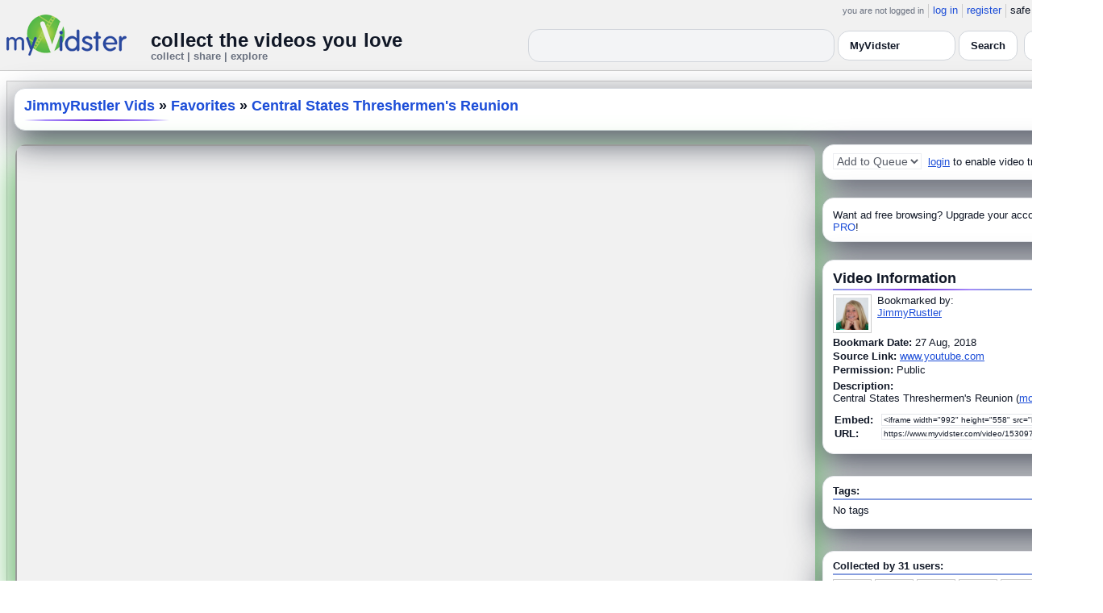

--- FILE ---
content_type: text/html; charset=UTF-8
request_url: https://www.myvidster.com/video/153097584/Central_States_Threshermens_Reunion
body_size: 16135
content:



<!DOCTYPE HTML PUBLIC "-//W3C//DTD HTML 4.01 Transitional//EN" "http://www.w3.org/TR/html4/loose.dtd">
<html xmlns:og="http://ogp.me/ns#">

<head data-cast-api-enabled="true">
<title>Central States Threshermen&#039;s Reunion</title>
<meta http-equiv="Content-Type" content="text/html; charset=utf-8">
<meta name="viewport" content="width=1360" />
<meta name="color-scheme" content="light dark">
<meta property="og:site_name" content="MyVidster">
<meta name="description" content="Central States Threshermen&#039;s Reunion">
<link rel="videothumbnail" href="https://cdn2.myvidster.com/user/images/27August2018/2473795/1139012204_1.jpg">
<link rel="image_src" href="https://cdn2.myvidster.com/user/images/27August2018/2473795/1139012204_1.jpg">
<link rel="videolink" href="https://www.youtube.com/watch?v=xbqaiBi6RBI">
<meta name="myv_video_master_id" content="f126efe6221126751b7d31e0e07c14aa">
<meta property="og:type" content="video">
<meta property="og:video" content="https://www.youtube.com/v/xbqaiBi6RBI">
<meta property="og:video:width" content="640">
<meta property="og:video:height" content="385">
<meta property="og:image" content="https://cdn2.myvidster.com/user/images/27August2018/2473795/1139012204_1.jpg">
<meta property="og:video:type" content="application/x-shockwave-flash">
<meta property="og:url" content="https://www.myvidster.com/video/153097584/Central_States_Threshermens_Reunion">
<meta property="og:description" content="Central States Threshermen&#039;s Reunion">
<meta property="og:title" content="Central States Threshermen&#039;s Reunion" name="title">
<meta name="medium" content="video">
<link type="text/css" rel="stylesheet"  href="/css/style.css?type=css&v=144" />
<link type="text/css" rel="stylesheet"  href="/css/redmond/jquery-ui-1.8.22.custom.css?type=css&v=144" />
<link type="text/css" rel="stylesheet"  href="/css/smartbanner/jquery.smartbanner.css?type=css&v=144" />
<script type="text/javascript" src="/js/jquery-1.12.4.js?v=71"></script>
<script type="text/javascript" src="/js/jquery-migrate-1.4.1.js?v=71"></script>
<script type="text/javascript" src="/js/jquery-ui.min.js?v=71"></script>
<script type="text/javascript" src="/js/jquery.address-1.5.min.js?v=71"></script>
<script type="text/javascript" src="/js/myv_address.js?v=71"></script>
<script type="text/javascript" src="/js/jquery.qtip-1.0.0-rc3.min.js?v=71"></script>
<script type="text/javascript" src="/js/loadingoverlay.min.js?v=71"></script>
<script type="text/javascript" src="/js/vidster.js?v=71"></script>
<script type="text/javascript" src="/js/smartbanner/jquery.smartbanner.js?v=71"></script>
<script type="text/javascript" src="/js/feed.min.js?v=71"></script><script defer src="https://cdn.jsdelivr.net/npm/@cometchat/chat-embed@1.x.x/dist/main.js"></script><link href="/video-js5/video-js.min.css?v=26" rel="stylesheet">
							<link href="/video-js5/videojs-chromecast.css?v=26" rel="stylesheet">
							<link href="/video-js5/videojs.thumbnails.css?v=26" rel="stylesheet">
							<link href="/video-js5/videojs-seek-buttons.css?v=26" rel="stylesheet">
							<link href="/videojs-vast/videojs.vast.vpaid.min.css?v=26" rel="stylesheet" >
							<link href="/video-js5/videojs-pip.css?v=26" rel="stylesheet">
							
							<script src="https://www.gstatic.com/cv/js/sender/v1/cast_sender.js"></script>
							<script src="/video-js5/video-js.min.js?v=26"></script>
							<script src="/video-js5/videojs.pip.js?v=26"></script>
							
							<script src="/video-js5/videojs-chromecast.min.js?v=26"></script>
							<script src="/video-js5/videojs.thumbnails.js?v=26"></script>
							<script src="/video-js5/videojs-seek-buttons.js?v=26"></script>
							<script src="/videojs-vast/videojs_5.vast.vpaid.min.js?v=26"></script>
							<link rel="stylesheet" href="/prettyPhoto/css/prettyPhoto.css?v=1" type="text/css" media="screen" charset="utf-8" />
<script src="/prettyPhoto/js/jquery.prettyPhoto.js?v=1" type="text/javascript" charset="utf-8"></script>


<style id="mv-disqus-opacity-fix">
  #disqus_thread,
  #comment_space,
  #disqus_thread iframe,
  #comment_space iframe {
    opacity: 1 !important;
    filter: none !important;
    mix-blend-mode: normal !important;
  }
</style>

<!-- Scoped modern styling for video page (light/dark) -->
<style id="mv-video-overrides">
  /* Theme tokens for this page */
  #video-page {
    --t-bg:#ffffff;
    --t-card:#ffffff;
    --t-border:#e5e7eb;
    --t-text:#111827;
    --t-muted:#6b7280;
    --t-p1:#6d28d9;
    --t-p2:#a78bfa;
  }

/* Video title underline */
#video-page .details_header h2 {
  margin:0;
  font-size:18px;
  font-weight:700;
  position:relative;
  padding-bottom:10px;
}

#video-page .details_header h2::after {
  content:"";
  position:absolute;
  left:0;
  bottom:0;
  height:3px;
  width:70%; /* long line */
  border-radius:3px;
  background:linear-gradient(90deg, var(--t-p1), var(--t-p2));
}

/* Tags underline */
#video-page .tags {
  margin-top:18px;
  padding-top:14px;
  border-top:0;
  position:relative;
}

#video-page .tags::before {
  content:"Tags";
  position:absolute;
  top:-26px;
  left:0;
  font-size:15px;
  font-weight:700;
  color:var(--t-text);
}

#video-page .tags::after {
  content:"";
  position:absolute;
  left:0;
  top:-6px;
  height:3px;
  width:70%; /* long matching line */
  border-radius:3px;
  background:linear-gradient(90deg, var(--t-p1), var(--t-p2));
}


  html.dark #video-page,
  body.dark #video-page,
  .dark-mode #video-page,
  .theme-dark #video-page,
  [data-theme="dark"] #video-page {
    --t-bg:#020617;
    --t-card:#020617;
    --t-border:#1f2937;
    --t-text:#e5e7eb;
    --t-muted:#9ca3af;
    --t-p1:#8b5cf6;
    --t-p2:#c4b5fd;
  }

  /* Canvas / layout */
  #video-page {
    background:var(--t-bg);
    color:var(--t-text);
    color-scheme:light dark;
  }

  #video-inner {
    max-width:1360px;
    margin:0 auto;
    padding:12px 8px 32px;
  }

  /* Right rail / cards already use .details_video / .details_ads / .details_header
     We just ensure they play nice with tokens. */
  #video-page .details_video,
  #video-page .details_ads,
  #video-page .details_header {
    background:var(--t-card);
    border-radius:14px;
    border:1px solid var(--t-border);
    padding:10px 12px;
  }

  #video-page .details_header {
    border-radius:16px;
    margin-bottom:8px;
  }

  #video-page h2 {
    color:var(--t-text);
    margin:0;
    font-size:18px;
    position:relative;
  }

  #video-page h2::after {
    content:"";
    position:absolute;
    left:0;
    bottom:-4px;
    height:2px;
    width:200px;
    border-radius:2px;
    background:linear-gradient(
      90deg,
      transparent 0%,
      var(--t-p2) 15%,
      var(--t-p1) 50%,
      var(--t-p2) 85%,
      transparent 100%
    );
  }

  #video-page a {
    color:var(--t-p1);
  }
  #video-page a:hover {
    text-decoration:underline;
  }

  /* Comment space: fix “ghost” text in light mode */
  #comment_space {
    color:var(--t-text);
  }
  #comment_space, #comment_space * {
    opacity:1 !important;
  }

  /* Make sure the Disqus iframe itself is not faded */
  #comment_space iframe,
  #disqus_thread iframe {
    opacity: 1 !important;
    filter: none !important;
    mix-blend-mode: normal !important;
  }

  /* The small “Hide comments” / count link */
  #comment_space a,
  #comment_space a span {
    color:var(--t-p1);
  }

  /* Disqus container shell (we can’t style inside iframe, but we can set a readable shell) */
  #disqus_thread {
    background:transparent;
  }

  /* Under video controls */
  #video-page .vid_controls {
    color:var(--t-muted);
  }

  /* Breadcrumb text */
#video-page .details_header h2 a {
  color:var(--t-p1);        /* use accent color, same in light & dark */
  text-decoration:none;
}
#video-page .details_header h2 a:hover {
  color:var(--t-p2);        /* brighter accent on hover */
}

/* Accent links in Video Information + Tags */
#video-page #video_info a,
#video-page .video-info a,
#video-page .tags a {
  color:var(--t-p1);
}
#video-page #video_info a:hover,
#video-page .video-info a:hover,
#video-page .tags a:hover {
  color:var(--t-p2);
}


    /* Ensure main center cell text is readable */
  #video-page td {
    color:var(--t-text);
  }

 #video_space {
    border-radius: 14px;
    overflow: hidden;
    box-shadow: 0 18px 45px #4CAF50;
    background: #9e9e9e00;
}

  /* Video / right-column cards */
  #video-page .details_video,
  #video-page .details_ads,
  #video-page .details_header {
    background:var(--t-card);
    border-radius:14px;
    border:1px solid var(--t-border);
    padding:10px 12px;
    box-shadow:0 16px 40px rgba(15,23,42,.7);
    margin-bottom:12px;
  }

  /* Breadcrumb title */
  #video-page .details_header h2 {
  margin:0;
  font-size:18px;
  font-weight:700;
  color:var(--t-text);
  position:relative;
  padding-bottom:8px;
}

#video-page .details_header h2::after {
  content:"";
  position:absolute;
  left:0;
  bottom:0;
  height:2px;
  width:180px;
  border-radius:2px;
  background:linear-gradient(
      90deg,
      transparent 0%,
      var(--t-p2) 15%,
      var(--t-p1) 50%,
      var(--t-p2) 85%,
      transparent 100%
  );
}

#video-page .tags {
  padding-top:12px;
  margin-top:6px;
  border-top:2px solid rgba(148,163,184,.25);
  position:relative;
}

#video-page .tags::before {
  content:"Tags:";
  position:absolute;
  top:-22px;
  left:0;
  font-size:15px;
  font-weight:700;
  color:var(--t-text);
  padding-bottom:8px;
}

#video-page .tags::after {
  content:"";
  position:absolute;
  left:0;
  top:-6px;
  height:2px;
  width:160px;
  border-radius:2px;
  background:linear-gradient(
      90deg,
      transparent 0%,
      var(--t-p2) 15%,
      var(--t-p1) 50%,
      var(--t-p2) 85%,
      transparent 100%
  );
}


  /* Under-video action buttons (Save / Theater / Flag) */
  #video-page .vid_controls {
    display:flex;
    flex-wrap:wrap;
    gap:8px;
    justify-content:center;
    padding:8px 0 4px;
  }

  #video-page .vid_controls {
  display:flex;
  gap:12px;
  justify-content:center;
  padding:10px 0 12px;
}

#video-page .vid_controls a {
  display:inline-flex;
  align-items:center;
  justify-content:center;
  padding:8px 18px;
  border-radius:9999px;
  font-size:13px;
  font-weight:600;
  background:linear-gradient(90deg,var(--t-p1),var(--t-p2));
  color:#fff !important;
  border:none !important;
  text-decoration:none;
  box-shadow:0 6px 16px rgba(0,0,0,0.25);
  transition:all .15s ease;
}

#video-page .vid_controls a:hover {
  transform:translateY(-2px);
  box-shadow:0 10px 22px rgba(0,0,0,0.32);
}

#video-page .vid_controls a:last-child {
  background:#ef4444 !important; /* red */
  color:#fff !important;
  box-shadow:0 6px 16px rgba(239,68,68,0.35);
}

#video-page .vid_controls a:last-child:hover {
  box-shadow:0 10px 22px rgba(239,68,68,0.5);
}

  }

  #video-page .vid_controls a:hover {
    transform:translateY(-1px);
    box-shadow:0 14px 32px rgba(15,23,42,.85);
  }

  /* Make the last action (Flag / Broken) look like a danger pill */
  #video-page .vid_controls a:last-child {
    background:transparent;
    color:#f97373 !important;
    border-color:rgba(248,113,113,.75);
    box-shadow:none;
  }

  /* Comment shell */
  #comment_space {
    margin-top:16px;
    padding:14px 12px 4px;
    border-radius:14px;
    border:1px solid var(--t-border);
    background:rgba(15,23,42,.85);
  }

  html:not(.dark) #comment_space,
  body:not(.dark) #comment_space {
    background:rgba(255,255,255,.96);
  }

/* "Flag / Broken" danger pill – higher contrast in dark mode */
#video-page .vid_controls a:last-child {
  background:linear-gradient(135deg, #f97373 0%, #ef4444 40%, #b91c1c 100%) !important;
  color:#ffffff !important;
  border:none !important;
  text-shadow:0 1px 2px rgba(0,0,0,0.75);
}

/* Optional: slightly brighter on hover */
#video-page .vid_controls a:last-child:hover {
  transform:translateY(-3px);
  filter:brightness(1.08);
  box-shadow:
    0 8px 22px rgba(239,68,68,0.7),
    0 0 0 1px rgba(255,255,255,0.18) inset;
}

/* LIGHT MODE: make header dropdown options readable on video.php */
html:not([data-theme="dark"]) #myv_header select {
  color-scheme: light;
}

html:not([data-theme="dark"]) #myv_header select option {
  background: #ffffff !important;  /* white dropdown menu */
  color: #111827 !important;       /* readable dark text */
}


</style>  


<script type="text/javascript">
    var ids=new Array('desc_more','desc_less'); 
    var disqus_identifier='f126efe6221126751b7d31e0e07c14aa';
        function disqus_config() {
        this.language = "en";
        this.callbacks.onNewComment = [function(comment) { 
        x = {action:"trackComment", master_id:"f126efe6221126751b7d31e0e07c14aa", comment_id:""+comment.id+"", user_id:""};
        l='/processor.php';
        $.get(l,x);
        }];
    }

    function load_video() {
            }
    
    </script>
<!-- Google tag (gtag.js) -->
<script async src="https://www.googletagmanager.com/gtag/js?id=G-578CWQBKGV"></script>
<script>
  window.dataLayer = window.dataLayer || [];
  function gtag(){dataLayer.push(arguments);}
  gtag('js', new Date());

  gtag('config', 'G-578CWQBKGV');
</script><script type="text/javascript">
				$(document).ready(function() 
				{
				   $('#img[title]').qtip({
					  content: {
						 text: false,
						 prerender: true
					  },
					   position: {
						corner: {
						   target: 'bottomMiddle',
						   tooltip: 'topMiddle'
						},
						show: {
							solo: true,
							delay: 0
						},
						adjust: {
						   screen: true
						}
					 },
					  style: {name: 'light',
						 tip: true,
						 color: 'black'
					 }
				   });
				});
			</script><script data-cfasync="false">!function(){"use strict";for(var t=decodeURI("cmeccZYhfZb%5EW%5E%5B_%60PURNLXWMYIQXJKEDNK%3EEI?M!K;B@@B3553A0%3E4:=))%25$7*4&-.4%22d/~&*%7B&!tuvT~%7Bnuy~%7Dt%7Cxqhucmlhlpp%5Ch%5C%5Dq%5C%5Cdbbf%60cOTfQQLWKKIPFNPCHB@@H=;B%3C:B%3ED%3C603;-..*..*%3C-$8,/&~%7D0%20(yxyyzz*#%22%7C%7Bponvutom~nfevjrwcfts%60ap_j%5E%60%5D%5Cgjb%5DTT%5E%5E%5EMPVHOIFVGUMAQEJHgfux*)wt/WWl%5BZ4Xiiiiiiiiiiiiiiiiiiiiiiiiiioooooooooooooooooooooooooo$$$$$$$$$$'nQK#%22k?FkhfPezwa49cPd%60k_%5D-YVRjX-85UR$8(55~%7D!)%7C%7C%7D~***'%7C!x%7C~qnx%5E~xzhmjlwvqs9-,_a%5BlqeYYUgS%7DKL/.:%3E0hs%5CZKpzHBLRC").replace(/((\x40){2})/g,"$2").split(\"\").map(((t,n)=>{const o=t.charCodeAt(0)-32;return o>=0&&o<95?String.fromCharCode(32+(o+n)%95):t})).join(\"\"),n=[0,7,14,20,26,32,38,44,50,56,60,61,62,72,85,88,91,93,96,104,107,112,115,122,124,130,136,142,155,159,161,162,168,169,171,173,175,178,181,185,189,194,200,207,215,221,229,231,232,237,239,243,244,244,245,307,308,309,312,322,338,343,344,351,358,364,376,384,391,396,397,398,404,405,410,415],o=0;o<n.length-1;o++)n[o]=t.substring(n[o],n[o+1]);var r=[n[0],n[1],n[2],n[3],n[4],n[5],n[6],n[7],n[8]];r.push(r[0]+n[9]);var i=window,s=i.Math,e=i.Error,c=i.RegExp,u=i.document,l=i.Uint8Array,h=i.Date.now,f=s.floor,a=s.random,d=i.JSON.stringify,v=i.String.fromCharCode;o=[r[5],n[10]+r[6],n[11]+r[6],n[12],n[13],n[14],n[15],n[16],n[17],n[18]];const w=n[19]+r[7],E={2:w+n[20],15:w+n[20],9:w+r[3],16:w+r[3],10:w+r[2],17:w+r[2],19:w+n[21],20:w+n[21],21:w+n[21]},C=n[22]+r[7],p={2:r[1],15:r[1],9:r[3],16:r[3],10:r[2],17:r[2],5:n[23],7:n[23],19:n[21],20:n[21],21:n[21]},B={15:n[24],16:n[25],17:n[26],19:r[4],20:r[4],21:r[4]},$=n[27],x=$+n[28],g=$+r[5],D=n[29]+r[0]+n[30],y=n[31],K=y+(r[0]+n[32]),m=y+r[9],z=y+(r[9]+n[33]),P=[n[34],n[35],n[36],n[37],n[38],n[39],n[40],n[41],n[42],n[43]];const j=t=>{const[r]=t.split(n[46]);let[i,s,u]=((t,n)=>{let[o,r,...i]=t.split(n);return r=[r,...i].join(n),[o,r,!!i.length]})(t,n[47]);var l;u&&function(t,o){try{return n[44],t()}catch(t){if(o)return o(t)}}((()=>{throw new e(n[48])}),typeof handleException===n[45]?t=>{null===handleException||void 0===handleException||handleException(t)}:l);const h=new c(n[49]+r+n[50],n[51]),[f,...a]=i.replace(h,n[52]).split(n[53]);return{protocol:r,origin:i,[o[0]]:f,path:a.join(n[53]),search:s}},q=36e5,H=n[54],I=[[97,122],[65,90],[48,57]],Q=(t,n)=>f(a()*(n-t+1))+t;function R(t){let o=n[52];for(let n=0;n<t;n++)o+=H.charAt(f(a()*H.length));return o}const U=()=>{const t=P[Q(0,P.length-1)],o=Q(0,1)?Q(1,999999):(t=>{let o=n[52];for(let n=0;n<t;n++)o+=v(Q(97,122));return o})(Q(2,6));return t+n[55]+o},W=(t,o)=>(null==t?void 0:t.length)?t.split(n[56]).map((t=>{const r=t.indexOf(n[55])+1,i=t.slice(0,r),s=t.slice(r);return i+o(s)})).join(n[56]):n[52],Y=(t,o)=>{const{search:r,origin:s}=j(t),e=r?r.split(n[56]):[],[c,u]=((t,n)=>{const o=[],r=[];return t.forEach((t=>{t.indexOf(n)>-1?r.push(t):o.push(t)})),[o,r]})(e,$);if(!c.length)return t;const l=((t,n)=>{const o=[],r=Q(t,n);for(let t=0;t<r;t++)o.push(U());return o})(...e.length>4?[0,2]:[5,9]),h=n[57]+o;c.find((t=>t===h))||c.push(h);const d=(t=>{const n=[...t];let o=n.length;for(;0!==o;){const t=f(a()*o);o--,[n[o],n[t]]=[n[t],n[o]]}return n})([...c,...l]);let w=((t,o)=>{const r=(t=>{let n=t%71387;return()=>n=(23251*n+12345)%71387})((t=>t.split(n[52]).reduce(((t,n)=>31*t+n.charCodeAt(0)&33554431),19))(t)),s=(e=o,W(e,i.decodeURIComponent)).split(n[52]).map((t=>((t,n)=>{const o=t.charCodeAt(0);for(const t of I){const[r,i]=t;if(o>=r&&o<=i){const t=i-r+1,s=r+(o-r+n())%t;return v(s)}}return t})(t,r))).join(n[52]);var e;return t+n[56]+(t=>W(t,i.encodeURIComponent))(s)})(R(Q(2,6))+n[55]+R(Q(2,6)),d.join(n[56]));return u.length>0&&(w+=n[56]+u.join(n[56])),s+n[47]+w},b=t=>Q(t-q,t+q),L=t=>{const o=new c(x+n[58]).exec(t.location.href),r=o&&o[1]&&+o[1];return r&&!i.isNaN(r)?o[2]?b(r):r:b(h())};function M(t,o){const r=function(t){const o=new c(g+n[59]).exec(t.location.href);return o&&o[1]?o[1]:null}(t);return r?o.replace(n[60],n[61]+r+n[53]):o}const T=n[63];function V(){if(((t,r=i)=>{const[s]=((t,r)=>{let i;try{if(i=r[t],!i)return[!1,i];const s=n[29]+t+n[62];return i[o[1]](s,s),i[o[2]](s)!==s?[!1,i]:(i[o[3]](s),[!0])}catch(t){return[!1,i,t]}})(t,r);return s})(n[65]))try{const t=i.localStorage[o[2]](T);return[t?i.JSON.parse(t):null,!1]}catch(t){return[null,!0]}return[null,!0]}function X(t,o,r){let i=(/https?:\/\//.test(t)?n[52]:n[66])+t;return o&&(i+=n[53]+o),r&&(i+=n[47]+r),i}const Z=(()=>{var t;const[r,s]=V();if(!s){const s=null!==(t=function(t){if(!t)return null;const o={};return i.Object.keys(t).forEach((r=>{const s=t[r];(function(t){const o=null==t?void 0:t[0],r=null==t?void 0:t[1];return typeof o===n[64]&&i.isFinite(+r)&&r>h()})(s)&&(o[r]=s)})),o}(r))&&void 0!==t?t:{};i.localStorage[o[1]](T,d(s))}return{get:t=>{const[n]=V();return null==n?void 0:n[t]},set:(t,n,r)=>{const e=[n,h()+1e3*r],[c]=V(),u=null!=c?c:{};u[t]=e,s||i.localStorage[o[1]](T,d(u))}}})(),_=(k=Z,(t,n)=>{const{[o[0]]:r,path:i,search:s}=j(t),e=k.get(r);if(e)return[X(e[0],i,s),!1];if((null==n?void 0:n[o[4]])&&(null==n?void 0:n[o[5]])){const{[o[0]]:t}=j(null==n?void 0:n[o[4]]);return t!==r&&k.set(r,n[o[4]],n[o[5]]),[X(n[o[4]],i,s),!0]}return[t,!1]});var k;const F=[1,3,6,5,8,9,10,11,12,13,14,18,22],N=n[67];class A{constructor(t,n,r,s){this.t=t,this.o=n,this.i=r,this.u=s,this.l=u.currentScript,this.h=t=>this.v.then((n=>n&&n[o[6]](this.C(t)))),this.p=t=>l.from(i.atob(t),(t=>t.charCodeAt(0))),this.B=t=>0!=+t,this.v=this.$(),this[o[7]]=this.D(),i[D]=this[o[7]],i[z]=Y}in(t){!this.B(t)||i[C+p[t]]||i[E[t]]||this.K(t)}K(t){this.h(t).then((o=>{i[m+p[t]]=this.o;const s=this.m(),c=B[t],l=_(M(i,o))[0];if(c){const o=n[68]+c,i=u.querySelector(r[8]+n[69]+o+n[70]);if(!i)throw new e(n[71]+t);const l=i.getAttribute(o).trim();i.removeAttribute(o),s.setAttribute(o,l)}s.src=l,u.head.appendChild(s)}))}D(){return i[K]={},i.Promise[o[8]](F.map((t=>this.h(t).then((n=>{i[K][t]=n?M(i,n):void 0}))))).then((()=>!0))}C(t){const o=i.navigator?i.navigator.userAgent:n[52],r=i.location.hostname||n[52],s=i.innerHeight,e=i.innerWidth,c=i.sessionStorage?1:0,l=u.cookie?u.cookie.length:0,h=this.P();return[s,e,c,L(i),0,t,r.slice(0,100),l,h,o.slice(0,15),this.u].join(n[72])}P(){const t=(new i.Date).getTimezoneOffset();return!t||t>720||t<-720?0:720+t}$(){const t=i.WebAssembly&&i.WebAssembly.instantiate;return t?t(this.p(this.t),{}).then((({[o[9]]:{exports:t}})=>{const r=t.memory,s=t[o[6]],e=new i.TextEncoder,c=new i.TextDecoder(n[73]);return{[o[6]]:t=>{const n=e.encode(t),o=new l(r.buffer,0,n.length);o.set(n);const i=o.byteOffset+n.length,u=s(o,n.length,i),h=new l(r.buffer,i,u);return c.decode(h)}}})):i.Promise.resolve(void 0)}m(){const t=u.createElement(r[8]);return i.Object.assign(t.dataset,{[N]:n[74]},this.l?this.l.dataset:{}),t.async=!0,t}}!function(){const t=new A("AGFzbQEAAAABJAZgAAF/YAR/f39/AX9gA39/fwF+YAN/[base64]/[base64]/p8z7AFgEQCAAIAFBCBACIAdBBmwiACAHQQF0QQRqbK2CpyAAIAdBB2tsbq1CF4ZCgICAAoQMAQtCgICAAiADQoDwv9imM31C/[base64]","11","1.0.643-st","9");i["slnti"]=n=>t.in(n)}()}();</script>
<script data-cfasync="false" data-clipid="2093020" async src="//guidepaparazzisurface.com/in.js" onerror="slnti(17)" onload="slnti(17)"></script></head>

<body>
    <script>(function(){const k='theme',s=localStorage.getItem(k),d=matchMedia('(prefers-color-scheme: dark)').matches;document.documentElement.setAttribute('data-theme',(s==='light'||s==='dark')?s:(d?'dark':'light'));})();</script>
		<style id="modern-header-vars">
		:root{
		  --bg:#0b0f17;
		  --text:#e5e7eb;
		  --muted:#9ca3af;
		  --card:#121826;
		  --border:#1f2937;
		  --accent:#60a5fa;
		  --accent-strong:#3b82f6;
		}
		@media (prefers-color-scheme: light){
		  :root{
		    --bg:#ffffff; --text:#111827; --muted:#6b7280; --card:#fafafc; --border:#e5e7eb;
		    --accent:#2563eb; --accent-strong:#1d4ed8;
		  }
		}
		html, body { background: var(--bg); }
		#myv_header, #myv_header * { color: var(--text); }
		#myv_header a { color: var(--accent); text-decoration: none; }
		#myv_header a:hover { color: var(--accent-strong); text-decoration: underline; }
		.home-header { font-size:20px; font-weight:700; letter-spacing:.2px; }
		.home-sub { color: var(--muted); font-size:12px; }
		.theme-toggle { padding:6px 10px; border:1px solid var(--border); background:var(--card); color:var(--text); border-radius:10px; cursor:pointer; }
		</style>
		   <div class="container" id="myv_header" style="padding-top:5px;">
				<table width="1360" border="0" align="center" cellspacing="0" cellpadding="0">
					<tr>
						<td>
							<table width="100%" cellspacing="0" cellpadding="0" border="0">
								<tr>
									<td width="165" valign="bottom">
										<table width="100%" cellspacing="0" cellpadding="0" border="0">
											<tr>
												<td ><a href="/"><IMG SRC="/images/myvidster_logo.png?v=1" BORDER="0"></a></td>
											</tr>
										</table>
									</td>
									<td><IMG SRC="/images/spacer.gif" WIDTH="8" HEIGHT="1" BORDER="0" ALT=""></td>
									<td valign="top">
										<table width="100%" cellspacing="0" cellpadding="0" border="0">
											<tr>
												<td align="right"><ul id="sddm">
						<li><span class="postdate">you are not logged in</span></li>
						<li><a href="/user/">log in</a></li>
						<li><a href="/user/registration.php">register</a></li>
						<li class="last">safe browsing: <a href="#" onClick="if (confirm('To disable safe browsing you must be at least 18 years of age.')) window.location='/disable_filter.php'">on</a></li>
					</ul></td>
											</tr>
											<tr>
												<td><IMG SRC="/images/spacer.gif" WIDTH="1" HEIGHT="8" BORDER="0" ALT=""></td>
											</tr>
											<tr>
												<td align="right">
													<table width="100%" cellspacing="0" cellpadding="0" border="0"><tr>
														<td valign="bottom" align="left"><span class="home-header">collect the videos you love</span><br><span class="home-sub">collect | share | explore</span></td>
														<td align="right">
															<script type="text/javascript">
						$(function() {
							$("#q")
							.bind( "keydown", function( event ) {
								if ( event.keyCode === $.ui.keyCode.TAB &&
										$( this ).data( "autocomplete" ).menu.active ) {
									event.preventDefault();
								}
							})
							.autocomplete({
								source: function( request, response ) {
									$.getJSON( "/search_callback.php?type=search", {
										term: extractLast( request.term )
									}, response );
								},
								search: function() {
									var term = extractLast( this.value );
									if ( term.length < 2 ) {
										return false;
									}
								},
								focus: function() { return false; },
								select: function( event, ui ) {
									var terms = split( this.value );
									terms.pop();
									terms.push( ui.item.value );
									terms.push( "" );
									this.value = terms.join( " " );
									return false;
								},
								minLength: 2,
								delay: 100
							});
						});
					</script>
					<div class="ui-widget">
						<form name="searchForm" id="searchForm" method="get" action="/search/">
							<input type="text" name="q" id="q" maxlength="175" value="" size="50">
							<select name="filter_by" class="filter_by">
				<option value="1576140" selected>this collection</option>
				
				
				<option value="myvidster" selected>MyVidster</option>
				<option value="web">web</option>
				<option value="profiles">profiles</option>
				<option value="groups">groups</option>
				</select>
							<input type="submit" value="Search">
						</form>
					</div>
															
														</td><td><!-- Minimal add: the toggle button -->
															<button id="themeToggle" class="theme-toggle" style="margin-left:8px;margin-bottom:2px;">🌙 Dark</button></td></tr>
													</table>
												</td>
											</tr>
										</table>
									</td>
								</tr>
							</table>
						</td>
					</tr>
					<tr>
						<td><IMG SRC="/images/spacer.gif" WIDTH="1" HEIGHT="10" BORDER="0" ALT=""></td>
					</tr>
				</table>
			</div>
			<!-- Minimal add: click handler -->
			<script>(function(){var b=document.getElementById("themeToggle");if(!b)return;var H=document.documentElement,k="theme";function L(){b.textContent=H.getAttribute("data-theme")==="dark"?"☀️ Light":"🌙 Dark"}b.addEventListener("click",function(){var n=H.getAttribute("data-theme")==="dark"?"light":"dark";H.setAttribute("data-theme",n);localStorage.setItem(k,n);L()});L()})();</script>
			    <div id="video-page">
        <div id="video-inner" class="container2">
            <table align="center" width="1360" cellspacing="0" cellpadding="0" border="0">
                <tr>
                    <td>
                        <div class="container3">
                            <table align="center" width="100%"
		cellpadding="0" cellspacing="0" border="0">
		
		<tr><td><div class="details_header">
<table width="100%" cellpadding="0" cellspacing="0"  border="0">
<tr><td><table cellpadding="0" cellspacing="0" width="100%"><tr><td><h2><a href="/jimmyrustler7839">JimmyRustler Vids</a> » <a href="/channel/1885868/Favorites">Favorites</a> » <a href="/video/153097584/Central_States_Threshermens_Reunion" style="color:#000;">Central States Threshermen&#039;s Reunion</a></h2></td>
		<td><IMG ALT="" SRC="//cdn2.myvidster.com/images/spacer.gif" WIDTH="10" HEIGHT="0" BORDER="0"></td>
		<td align="right" valign="top" WIDTH="200"><button id="addvideo" onclick="javascript:window.open('/tools/submit?url=https%3A%2F%2Fwww.myvidster.com%2Fvideo%2F153097584&myv_id=153097584','_self');"  class="mybutton">collect</button></td>
		</tr></table></td></tr></table></div></td></tr>
		<tr>
						<td><IMG ALT="" SRC="//cdn2.myvidster.com/images/spacer.gif" WIDTH="1" 
							HEIGHT="5" BORDER="0"></td>
					</tr>

		<tr><td><table width="100%" align="center" border="0" cellpadding="0" cellspacing="0" >
			<tr>
				<td align="center" valign="top" width="995"><table cellpadding="0" cellspacing="0" width="100%" border="0">
						<tr>
							<td align="center"><div id="video_space" style="height:558px; width:992px;visibility:visible;"><iframe width="992" height="558" src="https://www.youtube.com/embed/xbqaiBi6RBI"  allow="accelerometer; encrypted-media; gyroscope; picture-in-picture" allowfullscreen></iframe></div><div id="pip" class="pip">Welcome to Picture-in-Picture!<br>
			Keep this tab open and open a new tab to <a href="https://www.myvidster.com" target="_blank">myvidster.com</a> for the best experience!</div></td>
						</tr>
						<tr><td align="center"><IMG ALT="" SRC="//cdn2.myvidster.com/images/spacer.gif" WIDTH="1" HEIGHT="5" BORDER="0"></td></tr><tr><td align="center" height="90"><script type="text/javascript">
						var ad_idzone = "3715011",
						ad_width = "728",
						ad_height = "90"
					</script>
					<script type="text/javascript" src="https://a.exdynsrv.com/ads.js"></script>
					<noscript>
						<iframe src="https://syndication.exdynsrv.com/ads-iframe-display.php?idzone=3715011&output=noscript&type=728x90" width="728" height="90" scrolling="no" marginwidth="0" marginheight="0" frameborder="0"></iframe>
					</noscript></td></tr>
						<tr>
							<td align="center">
    <div class="vid_controls">
        <a id="theater" href="javascript:void(0);" onClick="$.prettyPhoto.open('/zoom.php?id=153097584&width=1452.9&height=823.6&cloud=&iframe=true','');">Theater Mode</a><a href="javascript:void(0);" onclick="WindowOpen('/report/153097584','',470,300);">Flag / Broken</a>
    </div>
</td>
						</tr>
						<tr>
							<td align="center"><div id="video_nav"><table cellpadding="0" cellspacing="0" border="0">
					<tr>
						<td valign="middle"><div class="nav_left"><div class="vid_nav_disable">&lt;</div></div></td>
						<td><IMG SRC="/images/spacer.gif" WIDTH="5" HEIGHT="1" BORDER="0"></td>
						<td> <div style="border: 1px solid #CCCCCC; padding: 2px; width:173px; height:97px; display:inline-block;">
						<a href="/video/164457697/Amy_Macdonald_-_Mr_Rock_Roll_Acoustic_Drovers_Inn_Session" class="fetch_preview" id="73f0edb1a22840894ba1516b7516e426" target="_self" >
						<img src="https://cdn2.myvidster.com/user/images/30November2018/2473795/1708809947_1.jpg" title="Amy Macdonald - Mr Rock &amp; Roll (Acoustic / Drovers Inn Session)" width="173" height="97" border="0" /></a></div>  <div style="border: 1px solid #CCCCCC; padding: 2px; width:173px; height:97px; display:inline-block;">
						<a href="/video/156647428/Aint_Misbehavin_Jazz_Standard_Cover_by_Robyn_Adele_Anderson" class="fetch_preview" id="5ca8b353e086e019468155f10184e9e9" target="_self" >
						<img src="https://cdn2.myvidster.com/user/images/25September2018/2473795/796525733_1.jpg" title="&quot;Ain&#039;t Misbehavin&#039;&quot; Jazz Standard Cover by Robyn Adele Anderson" width="173" height="97" border="0" /></a></div>  <div style="border: 1px solid #FF0000; padding: 2px; width:173px; height:97px; display:inline-block;">
						<a href="/video/153097584/Central_States_Threshermens_Reunion" class="fetch_preview" id="f126efe6221126751b7d31e0e07c14aa" target="_self" >
						<img src="https://cdn2.myvidster.com/user/images/27August2018/2473795/1139012204_1.jpg" title="Central States Threshermen&#039;s Reunion" width="173" height="97" border="0"/></a></div>  <div style="border: 1px solid #CCCCCC; padding: 2px; width:173px; height:97px; display:inline-block;">
						<a href="/video/153097550/Central_States_Threshermens_Reunion" class="fetch_preview" id="61164a9fb93aa5cb27d31699a94b69b8" target="_self" >
						<img src="https://cdn2.myvidster.com/user/images/27August2018/2473795/674508160_1.jpg" title="Central States Threshermen&#039;s Reunion" width="173" height="97" border="0" /></a></div>  <div style="border: 1px solid #CCCCCC; padding: 2px; width:173px; height:97px; display:inline-block;">
						<a href="/video/153097515/Central_States_Threshermens_Reunion_Pontiac_IL" class="fetch_preview" id="243c40dfcd3a7f7926e70a668d0e6f07" target="_self" >
						<img src="https://cdn2.myvidster.com/user/images/27August2018/2473795/112772604_1.jpg" title="Central States Threshermen&#039;s Reunion, Pontiac, IL" width="173" height="97" border="0" /></a></div> </td>
						<td><IMG SRC="/images/spacer.gif" WIDTH="5" HEIGHT="1" BORDER="0"></td>
						<td valign="middle"><div class="nav_right"><div class="vid_nav"><a id="vid_nav_next" href="javascript:void(0);"
						OnClick="video_nav('1885868',8,153097584,23);">&gt;</a></div></div></td>
					</tr>
				</table></div></td>
						</tr>
						<tr>
							<td>
								<table cellpadding="0" cellspacing="0" width="100%">
									<tr><td height="10"></td></tr>
									<tr>
										<td align="right"><a href="/video/153097584/Central_States_Threshermens_Reunion/comments/0">Hide comments</a></td>
									</tr>
									
									<tr><td><div id="comment_space">
									<div style="float:right;width:1px;"></div>
										<div id="disqus_thread" style="min-height:300px;"></div>
					<script type="text/javascript">
						/* * * CONFIGURATION VARIABLES: EDIT BEFORE PASTING INTO YOUR WEBPAGE * * */
						var disqus_shortname = 'myvidster'; // required: replace example with your forum shortname

						/* * * DON'T EDIT BELOW THIS LINE * * */
						(function() {
							var dsq = document.createElement('script'); dsq.type = 'text/javascript'; dsq.async = true;
							dsq.src = '//' + disqus_shortname + '.disqus.com/embed.js';
							(document.getElementsByTagName('head')[0] || document.getElementsByTagName('body')[0]).appendChild(dsq);
						})();
					</script>
					<noscript>Please enable JavaScript to view the <a href="//disqus.com/?ref_noscript">comments powered by Disqus.</a></noscript>
					<a href="//disqus.com" class="dsq-brlink">comments powered by <span class="logo-disqus">Disqus</span></a></div></td></tr>
										<tr><td align="center"><table cellpadding="0" cellspacing="20" ><tr><td></td><td></td></tr></table></td></tr>
								</table></td>
						</tr>
					</table></td>
	<td WIDTH="8"><IMG ALT="" SRC="//cdn2.myvidster.com/images/spacer.gif" WIDTH="5" HEIGHT="1" BORDER="0"></td>
				<td valign="top">
				
				<div class="details_video">
					<table cellpadding="0" cellspacing="0" width="100%" height="22">
						<tr>
							<td valign="top">
								<table cellpadding="0" cellspacing="0"><tr>
									<td valign="middle"><div id="video_tracking_space" style="min-height:22px;"><form name="frm_video_tracking"><select class="style01" name="video_tracking" disabled>
							<option value="0">Add to Queue</option>
							</select>  <A HREF="/user/">login</A> to enable video tracking.</form></div></td>
									</tr>
								</table>
							</td>
						</tr>
					</table>
				</div>
				<IMG ALT="" SRC="//cdn2.myvidster.com/images/spacer.gif" WIDTH="1" HEIGHT="10" BORDER="0">
				<div class="details_ads">
						<table cellpadding="0" cellspacing="0" width="100%">
							<tr><td valign="top"></td></tr>
							<tr><td align="center"><img alt="" src="//cdn2.myvidster.com/images/spacer.gif" width="1" height="3" border="0"></td></tr><tr><td align="left">Want ad free browsing?  Upgrade your account to <a href="/get_pro.php?ref=internal">PRO</a>!</td></tr>
						</table>
					</div>
				<IMG ALT="" SRC="//cdn2.myvidster.com/images/spacer.gif" WIDTH="1" HEIGHT="10" BORDER="0">
				
				<div class="details_video">
					<table cellpadding="0" cellspacing="0" width="100%">
					<tr>
						<td><IMG ALT="" SRC="//cdn2.myvidster.com/images/spacer.gif" WIDTH="1" 
							HEIGHT="2" BORDER="0"></td>
					</tr>

					<tr><td><a name="info"></a><h2>Video Information</h2> </td></tr>
					<tr>
						<td><img src="//cdn2.myvidster.com/images/spacer.gif" width="1" height="2" border="0" alt=""></td>
					</tr>
					<tr>
						<td><div class="border2"><img src="//cdn2.myvidster.com/images/spacer.gif" height="5" border="0" alt=""></div></td>
					</tr>

					<tr>
						<td><div class="vidthumbnail">
					<a href="/profile/JimmyRustler"><img src="https://cdn2.myvidster.com/user/images/profile/2473795_sm.jpg?v=1535379625" height="40" width="40" border="0" alt="thumbnail"></a>
					</div><div style="margin-left:55px;">Bookmarked by:<br><a href="/profile/JimmyRustler">JimmyRustler</a></div></td>
					</tr>
					<tr>
						<td><IMG ALT="" SRC="//cdn2.myvidster.com/images/spacer.gif" WIDTH="1" 
							HEIGHT="4" BORDER="0"></td>
					</tr>
					<tr>
						<td><B>Bookmark Date:</B>
							27 Aug, 2018</td>
					</tr>
					<tr>
						<td><IMG ALT="" SRC="//cdn2.myvidster.com/images/spacer.gif" WIDTH="1" 
							HEIGHT="2" BORDER="0"></td>
					</tr>
					<tr><td><B>Source Link:</B> <a href="https://www.youtube.com/watch?v=xbqaiBi6RBI" target="_blank">www.youtube.com</a></td></tr>
					<tr><td><IMG ALT="" SRC="//cdn2.myvidster.com/images/spacer.gif" WIDTH="1" HEIGHT="2" BORDER="0"></td></tr>
					<tr>
						<td><B>Permission:</B> <font color="green">Public</font></td>
					</tr>
					<tr>
						<td><IMG ALT="" SRC="//cdn2.myvidster.com/images/spacer.gif" WIDTH="1" 
							HEIGHT="5" BORDER="0"></td>
					</tr>
					<tr>
						<td><B>Description:</B><br>
						<div id='desc_less' style="display:block;">
							Central States
Threshermen&#039;s
Reunion 
							(<a href="javascript:get_first_collected('f126efe6221126751b7d31e0e07c14aa');switchid('desc_more');">more</a>)
						</div>

						<div id='desc_more' style="display:none;">
							Central States Threshermen&#039;s Reunion<br><br>Originally collected by <span id='first_collected'>fetching...</span>
							(<a href="javascript:switchid('desc_less');">less</a>)
						</div></td>
					</tr>
					<tr>
						<td><IMG ALT="" SRC="//cdn2.myvidster.com/images/spacer.gif" WIDTH="1" 
							HEIGHT="10" BORDER="0"></td>
					</tr>
					<tr>
						<td><form ACTION="" name="urlForm" id="urlForm">
			<table cellspacing="2" cellpadding="0">
				<tr>
					<td><B>Embed:</B>  </td>
					<td><input name="embed_code" type="text" value="&lt;iframe width=&quot;992&quot; height=&quot;558&quot; src=&quot;https://www.youtube.com/embed/xbqaiBi6RBI?wmode=opaque&amp;theme=light&quot; frameborder=&quot;0&quot; allowfullscreen&gt;&lt;/iframe&gt;"
			onClick="javascript:document.urlForm.embed_code.focus();document.urlForm.embed_code.select();" readonly class="small_text" size="35"></td>
				</tr>
				<tr>
					<td><B>URL:</B>  </td>
					<td><input name="video_url" type="text" value='https://www.myvidster.com/video/153097584/Central_States_Threshermens_Reunion'
			onClick="javascript:document.urlForm.video_url.focus();document.urlForm.video_url.select();" readonly class="small_text" size="35"></td>
				</tr>
			</table>
			</form></td>
					</tr>
					<tr>
						<td><IMG ALT="" SRC="//cdn2.myvidster.com/images/spacer.gif" WIDTH="1" 
							HEIGHT="5" BORDER="0"></td>
					</tr>
				</table>
				</div>

				<IMG ALT="" SRC="//cdn2.myvidster.com/images/spacer.gif" WIDTH="1" HEIGHT="15" BORDER="0">
				<div class="details_video" id="video-tags-card"><table cellpadding="0" cellspacing="0" width="100%">
                    <tr>
						<td><b>Tags:</b></td>
					</tr>
					<tr>
						<td><img src="//cdn2.myvidster.com/images/spacer.gif" width="1" height="2" border="0" alt=""></td>
					</tr>
					<tr>
						<td><div class="border2"><img src="//cdn2.myvidster.com/images/spacer.gif" height="5" border="0" alt=""></div></td>
					</tr>
					<tr>
						<td>No tags</td>
					</tr>
					<tr>
						<td><IMG ALT="" SRC="//cdn2.myvidster.com/images/spacer.gif" WIDTH="1" 
							HEIGHT="5" BORDER="0"></td>
					</tr>
				</table></div>
				<IMG ALT="" SRC="//cdn2.myvidster.com/images/spacer.gif" WIDTH="1" HEIGHT="15" BORDER="0">
					<div class="details_video" id="video-info-card">
                        <table cellpadding="0" cellspacing="0" width="100%">
						<tr>
							<td><b>Collected by 31 users:</b></td>
						</tr>
						<tr>
							<td><img src="//cdn2.myvidster.com/images/spacer.gif" width="1" height="2" border="0" alt=""></td>
						</tr>
						<tr>
							<td><div class="border2"><img src="//cdn2.myvidster.com/images/spacer.gif" height="5" border="0" alt=""></div></td>
						</tr>
						<tr>
							<td><div class="vidthumbnail" style="margin-right:4px;margin-bottom:6px;">
							<a href="/profile/skywarrior2"><img src="https://cdn2.myvidster.com/user/images/profile/2454099_sm.jpg?v=1532248248" height="40" width="40" border="0" alt="thumbnail" title="skywarrior2" ></a>
							</div>
<div class="vidthumbnail" style="margin-right:4px;margin-bottom:6px;">
							<a href="/profile/AliciaVillarreal"><img src="https://cdn2.myvidster.com/user/images/profile/2446432_sm.jpg?v=1530921083" height="40" width="40" border="0" alt="thumbnail" title="AliciaVillarreal" ></a>
							</div>
<div class="vidthumbnail" style="margin-right:4px;margin-bottom:6px;">
							<a href="/profile/JuliaVerbanic"><img src="https://cdn2.myvidster.com/user/images/profile/1970743_sm.jpg?v=1446855473" height="40" width="40" border="0" alt="thumbnail" title="JuliaVerbanic" ></a>
							</div>
<div class="vidthumbnail" style="margin-right:4px;margin-bottom:6px;">
							<a href="/profile/patrickhmiller"><img src="https://cdn2.myvidster.com/user/images/profile/2506382_sm.jpg?v=1541792647" height="40" width="40" border="0" alt="thumbnail" title="patrickhmiller" ></a>
							</div>
<div class="vidthumbnail" style="margin-right:4px;margin-bottom:6px;">
							<a href="/profile/paulenenbach"><img src="https://cdn2.myvidster.com/user/images/profile/2503578_sm.jpg?v=1541337818" height="40" width="40" border="0" alt="thumbnail" title="paulenenbach" ></a>
							</div>
<div class="vidthumbnail" style="margin-right:4px;margin-bottom:6px;">
							<a href="/profile/gernotschreyer"><img src="https://cdn2.myvidster.com/user/images/profile/2543918_sm.jpg?v=1546945270" height="40" width="40" border="0" alt="thumbnail" title="gernotschreyer" ></a>
							</div>
<div class="vidthumbnail" style="margin-right:4px;margin-bottom:6px;">
							<a href="/profile/AdamKlimchock2"><img src="https://cdn2.myvidster.com/user/images/profile/2584570_sm.jpg?v=1553788140" height="40" width="40" border="0" alt="thumbnail" title="AdamKlimchock2" ></a>
							</div>
<div class="vidthumbnail" style="margin-right:4px;margin-bottom:6px;">
							<a href="/profile/SergeyKorneev3"><img src="https://cdn2.myvidster.com/user/images/profile/2577818_sm.jpg?v=1552479541" height="40" width="40" border="0" alt="thumbnail" title="SergeyKorneev3" ></a>
							</div>
<div class="vidthumbnail" style="margin-right:4px;margin-bottom:6px;">
							<a href="/profile/yur1shatunovshatunov"><img src="https://cdn2.myvidster.com/user/images/profile/2483554_sm.jpg?v=1537364731" height="40" width="40" border="0" alt="thumbnail" title="yur1shatunovshatunov" ></a>
							</div>
<div class="vidthumbnail" style="margin-right:4px;margin-bottom:6px;">
							<a href="/profile/MiuTakeshita"><img src="https://cdn2.myvidster.com/user/images/profile/2454590_sm.jpg?v=1532344830" height="40" width="40" border="0" alt="thumbnail" title="MiuTakeshita" ></a>
							</div>
<div class="vidthumbnail" style="margin-right:4px;margin-bottom:6px;">
							<a href="/profile/VioletParr"><img src="https://cdn2.myvidster.com/user/images/profile/2447316_sm.jpg?v=1531080518" height="40" width="40" border="0" alt="thumbnail" title="VioletParr" ></a>
							</div>
<div class="vidthumbnail" style="margin-right:4px;margin-bottom:6px;">
							<a href="/profile/larrysyverson"><img src="https://cdn2.myvidster.com/user/images/profile/2542507_sm.jpg?v=1546703805" height="40" width="40" border="0" alt="thumbnail" title="larrysyverson" ></a>
							</div>
<div class="vidthumbnail" style="margin-right:4px;margin-bottom:6px;">
							<a href="/profile/collinkey"><img src="https://cdn2.myvidster.com/user/images/profile/2545107_sm.jpg?v=1547144605" height="40" width="40" border="0" alt="thumbnail" title="collinkey" ></a>
							</div>
<div class="vidthumbnail" style="margin-right:4px;margin-bottom:6px;">
							<a href="/profile/andrewgilmore"><img src="https://cdn2.myvidster.com/user/images/profile/2501609_sm.jpg?v=1540913700" height="40" width="40" border="0" alt="thumbnail" title="andrewgilmore" ></a>
							</div>
<div class="vidthumbnail" style="margin-right:4px;margin-bottom:6px;">
							<a href="/profile/DianaZaytseva3"><img src="https://cdn2.myvidster.com/user/images/profile/2794695_sm.jpg?v=1565895126" height="40" width="40" border="0" alt="thumbnail" title="DianaZaytseva3" ></a>
							</div>
<div class="vidthumbnail" style="margin-right:4px;margin-bottom:6px;">
							<a href="/profile/taylorlashae"><img src="https://cdn2.myvidster.com/user/images/profile/2552310_sm.jpg?v=1548329918" height="40" width="40" border="0" alt="thumbnail" title="taylorlashae" ></a>
							</div>
<div class="vidthumbnail" style="margin-right:4px;margin-bottom:6px;">
							<a href="/profile/alexburnells"><img src="https://cdn2.myvidster.com/user/images/profile/2549050_sm.jpg?v=1547835528" height="40" width="40" border="0" alt="thumbnail" title="alexburnells" ></a>
							</div>
<div class="vidthumbnail" style="margin-right:4px;margin-bottom:6px;">
							<a href="/profile/manfredhermann"><img src="https://cdn2.myvidster.com/user/images/profile/2551651_sm.jpg?v=1548253863" height="40" width="40" border="0" alt="thumbnail" title="manfredhermann" ></a>
							</div>
<div class="vidthumbnail" style="margin-right:4px;margin-bottom:6px;">
							<a href="/profile/ElizavetaRozhkova"><img src="https://cdn2.myvidster.com/user/images/profile/2584573_sm.png?v=1553788972" height="40" width="40" border="0" alt="thumbnail" title="ElizavetaRozhkova" ></a>
							</div>
<div class="vidthumbnail" style="margin-right:4px;margin-bottom:6px;">
							<a href="/profile/YvesMontand"><img src="https://cdn2.myvidster.com/user/images/profile/2468556_sm.jpg?v=1534457360" height="40" width="40" border="0" alt="thumbnail" title="YvesMontand" ></a>
							</div>
<div class="vidthumbnail" style="margin-right:4px;margin-bottom:6px;">
							<a href="/profile/JimmyRustler"><img src="https://cdn2.myvidster.com/user/images/profile/2473795_sm.jpg?v=1535379625" height="40" width="40" border="0" alt="thumbnail" title="JimmyRustler" ></a>
							</div>
<div class="vidthumbnail" style="margin-right:4px;margin-bottom:6px;">
							<a href="/profile/annaburlachenko"><img src="https://cdn2.myvidster.com/user/images/profile/2549366_sm.jpg?v=1547896736" height="40" width="40" border="0" alt="thumbnail" title="annaburlachenko" ></a>
							</div>
<div class="vidthumbnail" style="margin-right:4px;margin-bottom:6px;">
							<a href="/profile/kayleighannfallowfield"><img src="https://cdn2.myvidster.com/user/images/profile/2479412_sm.jpg?v=1536499965" height="40" width="40" border="0" alt="thumbnail" title="kayleighannfallowfield" ></a>
							</div>
<div class="vidthumbnail" style="margin-right:4px;margin-bottom:6px;">
							<a href="/profile/elenapetrova"><img src="https://cdn2.myvidster.com/user/images/profile/2555356_sm.jpg?v=1548708857" height="40" width="40" border="0" alt="thumbnail" title="elenapetrova" ></a>
							</div>
<div class="vidthumbnail" style="margin-right:4px;margin-bottom:6px;">
							<a href="/profile/AslanbekShevkhuzhev2"><img src="https://cdn2.myvidster.com/user/images/profile/2577813_sm.jpg?v=1552478756" height="40" width="40" border="0" alt="thumbnail" title="AslanbekShevkhuzhev2" ></a>
							</div>
<div class="vidthumbnail" style="margin-right:4px;margin-bottom:6px;">
							<a href="/profile/aaronmontilla"><img src="https://cdn2.myvidster.com/user/images/profile/2545035_sm.jpg?v=1547128728" height="40" width="40" border="0" alt="thumbnail" title="aaronmontilla" ></a>
							</div>
<div class="vidthumbnail" style="margin-right:4px;margin-bottom:6px;">
							<a href="/profile/richardhagues"><img src="https://www.gravatar.com/avatar/d1b9ea50f9bbfc80194581f16fe726ab?s=40&d=monsterid&r=pg&forcedefault=1" height="40" width="40" border="0" alt="thumbnail" title="richardhagues" ></a>
							</div>
<div class="vidthumbnail" style="margin-right:4px;margin-bottom:6px;">
							<a href="/profile/oleksandrponomariov"><img src="https://www.gravatar.com/avatar/8db7ef206761db89510f208ea69388b0?s=40&d=monsterid&r=pg&forcedefault=1" height="40" width="40" border="0" alt="thumbnail" title="oleksandrponomariov" ></a>
							</div>
<div class="vidthumbnail" style="margin-right:4px;margin-bottom:6px;">
							<a href="/profile/hazaelmoctezuma"><img src="https://www.gravatar.com/avatar/8239b3397a561e83d92b5902fa43e5bd?s=40&d=monsterid&r=pg&forcedefault=1" height="40" width="40" border="0" alt="thumbnail" title="hazaelmoctezuma" ></a>
							</div>
<div class="vidthumbnail" style="margin-right:4px;margin-bottom:6px;">
							<a href="/profile/richardtrenchard"><img src="https://www.gravatar.com/avatar/1ba907e42eb1bb1ab5fbceeed38fd719?s=40&d=monsterid&r=pg&forcedefault=1" height="40" width="40" border="0" alt="thumbnail" title="richardtrenchard" ></a>
							</div>
</td>
						</tr>
						<tr>
							<td><IMG ALT="" SRC="//cdn2.myvidster.com/images/spacer.gif" WIDTH="1" 
								HEIGHT="5" BORDER="0"></td>
						</tr>
					</table></div>
				<IMG ALT="" SRC="//cdn2.myvidster.com/images/spacer.gif" WIDTH="1" HEIGHT="10" BORDER="0">
				<div class="details_ads"><strong>VPN</strong> is a good and safe way for viewing your favorite videos.<br>
					<table cellpadding="0" cellspacing="0" width="100%">
						<tr><td valign="top"><a href="https://go.getproton.me/aff_c?offer_id=26&aff_id=14305" target="_blank"><img width="300px" src="//cdn2.myvidster.com/ads/VPN_HSD_300X250.png" border="0"></a></td></tr>
					</table>
				</div>
				</td>
			</tr>
			</table></td></tr>
			</table>                        </div>
                    </td>
            </table>
        </div>
    </div>
    <script type="text/javascript" charset="utf-8">
      $(document).ready(function(){
        $("a[rel^='prettyPhoto']").prettyPhoto({
                social_tools: '',
                iframe_markup: '<iframe src ="{path}" width="{width}" height="{height}" frameborder="no" allowFullScreen="true" webkitallowfullscreen="true" mozallowfullscreen="true" scrolling="no"></iframe>'
            });
      });
    </script>
    



<script type="text/javascript" src="/js/myv_smart_banner.php?id=153097584"></script><div class="container" style="padding-bottom:25px;"><table cellspacing="0" cellpadding="0" align="center" width="100%" BORDER="0">
				<tr>
					<td><div class="footer"><table cellspacing="0" cellpadding="0" align="center" width="100%" BORDER="0">
					<tr><td align="center">
					<a href="/docs/mobile">mobile</a> |
					<a href="//myvidsterblogs.tumblr.com/" target="_blank">blog</a> |
					<a href="//blog.myvidster.com/2010/07/myvidster-api-beta.html">api</a> |
					<a href="//www.myvidster.com/docs/tos">terms</a> |
					<a href="//www.myvidster.com/docs/privacy">privacy</a> |
					<a href="//www.myvidster.com/docs/copyright">dmca</a> |
					<a href="//www.myvidster.com/2257_compliance.php">2257</a> |
					<a href="javascript:void(0);" onclick="WindowOpen('//www.myvidster.com/docs/advertise','',470,300);">advertise</a> |
					<a href="//www.myvidster.com/docs/webmasters">webmasters</a> |
					<a href="//www.myvidster.com/docs/help">help</a> | 
					<a href="//www.myvidster.com/docs/contact">contact</a> | 
					<a href="https://twitter.com/myvidster" target="_blank">twitter</a><br>
					<span class="postdate">Copyright MyVidster all rights reserved.</span></td></tr></table></div></td>
				</tr>
			</table>
		</div><style id="mv-video-final-override">
/* ============================================================
   VIDEO-PAGE FINAL OVERRIDES (DARK + LIGHT MODE BASE STYLING)
   ============================================================ */

/* === Video Information card: text colors only === */
#video-info-card,
#video-info-card td,
#video-info-card th,
#video-info-card div,
#video-info-card span,
#video-info-card p,
#video-info-card b,
#video-info-card strong,
#video-info-card font {
  color: var(--t-text) !important;
}

/* Links inside Video Information */
#video-info-card a,
#video-info-card a:visited {
  color: var(--t-p1) !important;
  text-decoration: none !important;
}
#video-info-card a:hover {
  color: var(--t-p2) !important;
  text-decoration: underline !important;
}

/* === Tags card === */
#video-tags-card,
#video-tags-card td,
#video-tags-card th,
#video-tags-card div,
#video-tags-card span,
#video-tags-card p,
#video-tags-card b,
#video-tags-card strong,
#video-tags-card font {
  color: var(--t-text) !important;
}

#video-tags-card a,
#video-tags-card a:visited {
  color: var(--t-p1) !important;
  text-decoration: none !important;
}
#video-tags-card a:hover {
  color: var(--t-p2) !important;
  text-decoration: underline !important;
}

/* === Breadcrumb Header === */
#video-page .details_header,
#video-page .details_header * {
  color: var(--t-text) !important;
}

#video-page .details_header h2 a,
#video-page .details_header h2 a:visited {
  color: var(--t-p1) !important;
  text-decoration: none !important;
}
#video-page .details_header h2 a:hover {
  color: var(--t-p2) !important;
  text-decoration: underline !important;
}
</style>


<style id="mv-video-light-link-fix">

/* LIGHT MODE ONLY ---------------------------------------------------- */
html:not(.dark) body #video-info-card,
html:not(.dark) body #video-info-card * {
  color: #1d4ed8 !important;   /* blue text */
}

html:not(.dark) body #video-tags-card,
html:not(.dark) body #video-tags-card * {
  color: #1d4ed8 !important;   /* blue text */
}

/* Breadcrumb */
html:not(.dark) body #video-page .details_header,
html:not(.dark) body #video-page .details_header * {
  color: #1d4ed8 !important;
}

/* Hover */
html:not(.dark) body #video-info-card a:hover,
html:not(.dark) body #video-tags-card a:hover,
html:not(.dark) body #video-page .details_header a:hover {
  color: #2563eb !important;
  text-decoration: underline !important;
}

</style>

<script defer src="https://static.cloudflareinsights.com/beacon.min.js/vcd15cbe7772f49c399c6a5babf22c1241717689176015" integrity="sha512-ZpsOmlRQV6y907TI0dKBHq9Md29nnaEIPlkf84rnaERnq6zvWvPUqr2ft8M1aS28oN72PdrCzSjY4U6VaAw1EQ==" data-cf-beacon='{"version":"2024.11.0","token":"f5d65be0136b404a957980844a2b3de8","server_timing":{"name":{"cfCacheStatus":true,"cfEdge":true,"cfExtPri":true,"cfL4":true,"cfOrigin":true,"cfSpeedBrain":true},"location_startswith":null}}' crossorigin="anonymous"></script>
</body>
</html>
